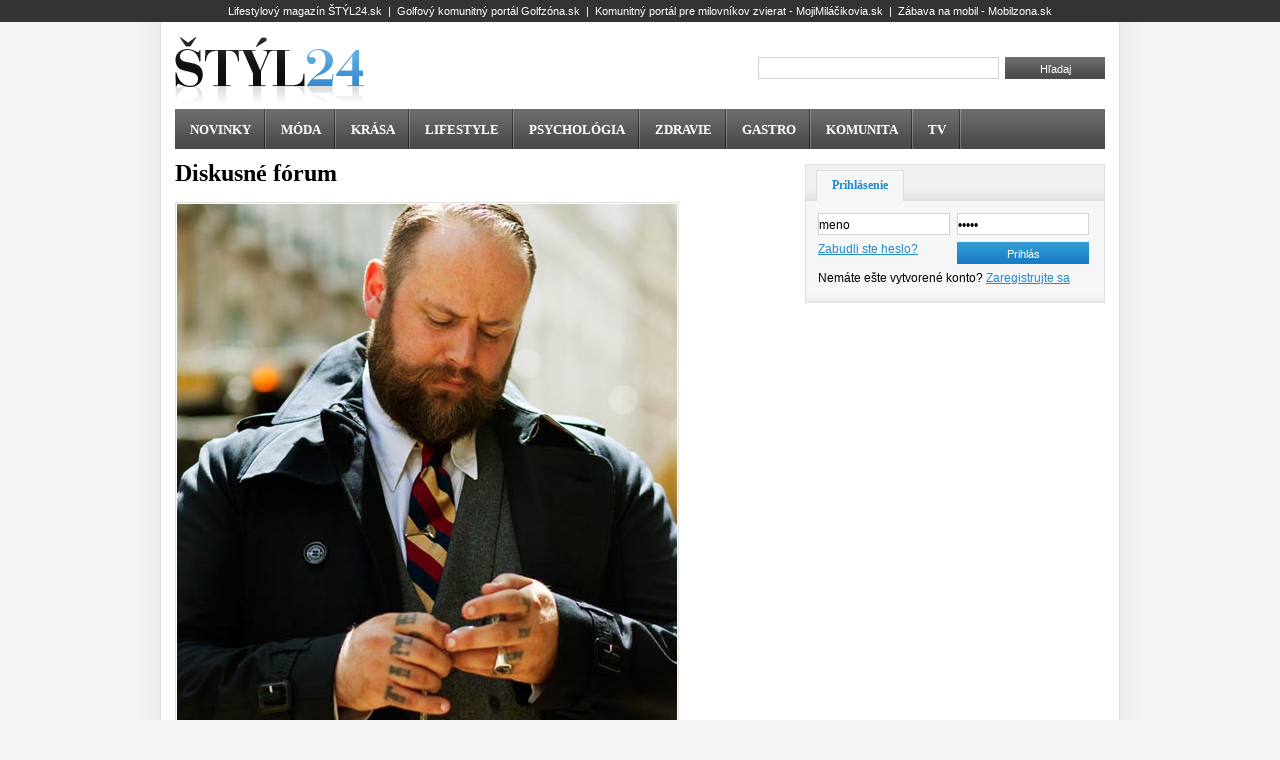

--- FILE ---
content_type: text/html
request_url: http://styl24.sk/diskusia/foto/289/
body_size: 7287
content:
<?xml version="1.0" encoding="utf-8"?>
<!DOCTYPE html PUBLIC "-//W3C//DTD XHTML 1.0 Strict//EN" "http://www.w3.org/TR/xhtml1/DTD/xhtml1-strict.dtd">
<html xml:lang="sk" lang="sk" xmlns="http://www.w3.org/1999/xhtml">
  <head>
    <meta http-equiv="content-type" content="text/html; charset=utf-8" />
    <title> Moderná Žena, Životné príbehy, Móda, Životný štýl - www.styl24.sk</title>
    <meta name="description" content="lifestylový portál styl24.sk" />
    <meta name="keywords" content="móda, krása, trendy, štýl, lifestyle, zdravie, gastro, komunita, magazín" />

    <link rel="stylesheet" media="all" href="/global/style/style.css" type="text/css" />
    <script charset="utf-8" src="/global/js/jquery-1.2.6.min.js" type="text/javascript"></script>
    <script charset="utf-8" src="/global/js/jquery-ui-core-1.6rc4.min.js" type="text/javascript"></script>
    <script charset="utf-8" src="/global/js/jquery-ui-tabs-1.6rc4.min.js" type="text/javascript"></script>
    <link rel="stylesheet" media="all" href="/global/style/jquery.tabs.css" type="text/css" />
    
    <script charset="utf-8" src="/global/js/hoverIntent.js" type="text/javascript"></script>
    <script charset="utf-8" src="/global/js/jquery.bgiframe.min.js" type="text/javascript"></script>
    <script charset="utf-8" src="/global/js/superfish.js" type="text/javascript"></script>
    <link rel="stylesheet" media="screen" href="/global/style/superfish.css" type="text/css" />
    
    <script charset="utf-8" src="/global/js/script.js" type="text/javascript"></script>
    <script charset="utf-8" src="/global/js/jquery.jcarousel.js" type="text/javascript"></script>
                <link rel="stylesheet" media="all" href="/global/style/jquery.jcarousel2.css" type="text/css" />
<script charset="utf-8" src="/global/js/jquery.floatingbanner.min.js" type="text/javascript"></script>
                <link rel="stylesheet" media="all" href="/global/style/floatingbanner.css" type="text/css" />
    <script type="text/javascript">
    $(document).ready(function() { 

$("#tab1 > ul").tabs();
            $("#moda_ul").jcarousel();            
            $("#moda_ul2").jcarousel();            
            $("ul.sf-menu").superfish(
            { 
            delay:       0, 
            speed:       'fast', 
            autoArrows:  false, 
            dropShadows: false 
            }
            ).find('ul').bgIframe(
              {
              opacity:false
              }
            );            
$('.flban').floatingbanner();

});
    </script>

    <link rel="stylesheet" href="http://www.inclick.sk/bubble/css/bubble_light.css" />
    <script type="text/javascript" src="http://www.inclick.sk/js/inclick.js"></script>
    <script type="text/javascript">
    window.onload = function () {
      if(InClick) //is inclisk loaded??
      {
        InClick = new InClick(685); //inicializuj s portal ID
        InClick.bindByClassName(document, ["article"]);
        InClick.getAd(); // odosli poziadavku
      }
    }
    </script>

  </head>
  <body>
    <div class="top_link">
    <a href="http://styl24.sk">Lifestylový magazín ŠTÝL24.sk</a> &nbsp;|&nbsp; <a href="http://golfzona.sk">Golfový komunitný portál Golfzóna.sk</a> &nbsp;|&nbsp; <a href="http://mojimilacikovia.sk">Komunitný portál pre milovníkov zvierat - MojiMiláčikovia.sk</a> &nbsp;|&nbsp; <a href="http://www2.mobilzona.sk">Zábava na mobil - Mobilzona.sk</a> 
    </div>
    <div id="page">
      <div id="page_15">
        <div class="banner-top">
          <script type='text/javascript'><!--//<![CDATA[
   var m3_u = (location.protocol=='https:'?'https://openx.bm-labs.com/www/delivery/ajs.php':'http://openx.bm-labs.com/www/delivery/ajs.php');
   var m3_r = Math.floor(Math.random()*99999999999);
   if (!document.MAX_used) document.MAX_used = ',';
   document.write ("<scr"+"ipt type='text/javascript' src='"+m3_u);
   document.write ("?zoneid=1");
   document.write ('&amp;cb=' + m3_r);
   if (document.MAX_used != ',') document.write ("&amp;exclude=" + document.MAX_used);
   document.write (document.charset ? '&amp;charset='+document.charset : (document.characterSet ? '&amp;charset='+document.characterSet : ''));
   document.write ("&amp;loc=" + escape(window.location));
   if (document.referrer) document.write ("&amp;referer=" + escape(document.referrer));
   if (document.context) document.write ("&context=" + escape(document.context));
   if (document.mmm_fo) document.write ("&amp;mmm_fo=1");
   document.write ("'><\/scr"+"ipt>");
//]]>--></script>
<noscript><a href='http://openx.bm-labs.com/www/delivery/ck.php?n=a256ba88&amp;cb=482' target='_blank'><img src='http://openx.bm-labs.com/www/delivery/avw.php?zoneid=1&amp;n=a256ba88' border='0' alt='' /></a></noscript>    
        </div>
        
        <div class="logo">
          <a href="/kategoria/Uvodna/"><img src="/global/images/styl24.png" alt="Magazin Styl 24" title="Magazin Styl 24" /></a>
        </div>
        <div class="hladaj">
          <form action="/hladaj/" method="post">
            <input type="text" name="vyraz1" size="33" />&nbsp;
            <input type="submit" value="Hľadaj" class="button" />
          </form>
        </div>
                
        <div id="menu">
        <ul class="sf-menu"><li class="menu2_1"><a href="/kategoria/Novinky/">NOVINKY</a></li><li class="menu2_1"><a href="/kategoria/Moda/">MÓDA</a><ul><li class="menu2_2"><a href="/kategoria/Moda-Trendy/">Trendy</a></li><li class="menu2_2"><a href="/kategoria/Modna-scena/">Módna scéna</a></li><li class="menu2_2"><a href="/kategoria/Moda-Modne-prehliadky/">Návrhári</a></li><li class="menu2_2"><a href="/kategoria/Moda-Modeling/">Modeling</a></li><li class="menu2_2"><a href="/kategoria/Moda-Styl-celebrit/">Štýl celebrít</a></li><li class="menu2_2"><a href="/kategoria/Moda-Styling/">Styling</a></li></ul></li><li class="menu2_1"><a href="/kategoria/Krasa/">KRÁSA</a><ul><li class="menu2_2"><a href="/kategoria/Krasa-Telo/">Telo</a></li><li class="menu2_2"><a href="/kategoria/Krasa-Trendy/">Trendy</a></li><li class="menu2_2"><a href="/kategoria/Krasa-Tvar/">Tvár</a></li><li class="menu2_2"><a href="/kategoria/Krasa-Vlasy/">Vlasy</a></li><li class="menu2_2"><a href="/kategoria/Krasa-Vne/">Vône</a></li></ul></li><li class="menu2_1"><a href="/kategoria/Lifestyle/">LIFESTYLE</a><ul><li class="menu2_2"><a href="/kategoria/Lifestyle-Byvanie/">Bývanie</a></li><li class="menu2_2"><a href="/kategoria/Lifestyle-Cestovanie/">Cestovanie</a></li><li class="menu2_2"><a href="/kategoria/Lifestyle-Trendy/">Trendy</a></li><li class="menu2_2"><a href="/kategoria/Lifestyle-Kultura/">Showbiz</a></li><li class="menu2_2"><a href="/kategoria/Lifestyle-Knihy/">Knihy</a></li><li class="menu2_2"><a href="/kategoria/Lifestyle-Technologicke-novinky/">Lifestylové novinky</a></li></ul></li><li class="menu2_1"><a href="/kategoria/Psychologia/">PSYCHOLÓGIA</a><ul><li class="menu2_2"><a href="/kategoria/Psychologia-Vztahy/">Vzťahy</a></li><li class="menu2_2"><a href="/kategoria/Psychologia-Laska/">Láska</a></li><li class="menu2_2"><a href="/kategoria/Psychologia-Sex/">Sex</a></li><li class="menu2_2"><a href="/kategoria/Psychologia-Horoskopy/">Horoskopy</a></li></ul></li><li class="menu2_1"><a href="/kategoria/Zdravie/">ZDRAVIE</a><ul><li class="menu2_2"><a href="/kategoria/Zdravie-Prevencia/">Prevencia</a></li><li class="menu2_2"><a href="/kategoria/Zdravie-Poradenstvo/">Poradenstvo</a></li><li class="menu2_2"><a href="/kategoria/Zdravie-Mix/">Mix</a></li><li class="menu2_2"><a href="/kategoria/Zdravie-Wellness/">Wellness</a></li></ul></li><li class="menu2_1"><a href="/kategoria/Gastro/">GASTRO</a><ul><li class="menu2_2"><a href="/recepty/">Recepty</a></li><li class="menu2_2"><a href="/kategoria/Gastro-zdrava-vyziva/">Zdravá výživa</a></li><li class="menu2_2"><a href="/kategoria/Gastro-Mix/">Mix</a></li></ul></li><li class="menu2_1"><a href="/komunita/">KOMUNITA</a><ul><li class="menu2_2"><a href="/chat/">Chat</a></li><li class="menu2_2"><a href="/kategoria/Komunita-Forum/">Diskusné fórum</a></li><li class="menu2_2"><a href="/galeria/">Fotogalérie</a></li><li class="menu2_2"><a href="/pouzivatel/">Používatelia</a></li><li class="menu2_2"><a href="/kategoria/Komunita-Sutaze/">Súťaže</a></li></ul></li><li class="menu2_1"><a href="/kategoria/TV-Styl-24/">TV</a></li></ul>
        </div>
        
        <div id="content">
          
          <div class="content_left">
          <a name="forum"></a>
                <h1>Diskusné fórum</h1><img src="/global/files/image/galeria/37693cfc748049e45d87b8c7d8b9aacd/full_289.jpg" class="obr_ram" /><br /><br />Počet prispevkov: <b>0</b>&nbsp;<a href="#prisp">Pridaj príspevok</a><br /><br /><div class="separ"></div>
                 <a name="prisp"></a><h2><span>Pridaj príspevok:</span> </h2><br /><br />Na pridávanie reakcií, musíte byť prihlásený.<br /><br /><a href="">späť</a>  
          </div> <!-- content_left -->
          
          <div class="content_right">
            <div class="taby">
            <ul>
                <li class="ui-tabs-selected last"><a href="#">Prihlásenie</a></li>
            </ul>
            <div class="ui-tabs-panel">
  <form action="#" method="post" class="login">
  <table>
  <tr>
    <td><input type="text" name="l_login" size="15" value="meno" /></td><td><input type="password" name="l_heslo" size="15" value="*****" /></td>
  </tr>
  <tr>
    <td><a href="/strata-hesla/">Zabudli ste heslo?</a></td><td><input type="submit" name="submit" value="Prihlás" class="button-blue" /></td>
  </tr>
  <tr>
    <td colspan="2">Nemáte ešte vytvorené konto? <a href="/registracia/">Zaregistrujte sa</a></td>
  </tr>

  </table>
  </form>
</div></div>                
            <div class="b_right2"><script type='text/javascript'><!--//<![CDATA[
   var m3_u = (location.protocol=='https:'?'https://openx.bm-labs.com/www/delivery/ajs.php':'http://openx.bm-labs.com/www/delivery/ajs.php');
   var m3_r = Math.floor(Math.random()*99999999999);
   if (!document.MAX_used) document.MAX_used = ',';
   document.write ("<scr"+"ipt type='text/javascript' src='"+m3_u);
   document.write ("?zoneid=19");
   document.write ('&amp;cb=' + m3_r);
   if (document.MAX_used != ',') document.write ("&amp;exclude=" + document.MAX_used);
   document.write (document.charset ? '&amp;charset='+document.charset : (document.characterSet ? '&amp;charset='+document.characterSet : ''));
   document.write ("&amp;loc=" + escape(window.location));
   if (document.referrer) document.write ("&amp;referer=" + escape(document.referrer));
   if (document.context) document.write ("&context=" + escape(document.context));
   if (document.mmm_fo) document.write ("&amp;mmm_fo=1");
   document.write ("'><\/scr"+"ipt>");
//]]>--></script><noscript><a href='http://openx.bm-labs.com/www/delivery/ck.php?n=a94f3dcd&amp;cb=123' target='_blank'><img src='http://openx.bm-labs.com/www/delivery/avw.php?zoneid=19&amp;n=a94f3dcd' border='0' alt='' /></a></noscript></div>
            <div class="b_right2"><script type='text/javascript'><!--//<![CDATA[
   var m3_u = (location.protocol=='https:'?'https://openx.bm-labs.com/www/delivery/ajs.php':'http://openx.bm-labs.com/www/delivery/ajs.php');
   var m3_r = Math.floor(Math.random()*99999999999);
   if (!document.MAX_used) document.MAX_used = ',';
   document.write ("<scr"+"ipt type='text/javascript' src='"+m3_u);
   document.write ("?zoneid=4");
   document.write ('&amp;cb=' + m3_r);
   if (document.MAX_used != ',') document.write ("&amp;exclude=" + document.MAX_used);
   document.write (document.charset ? '&amp;charset='+document.charset : (document.characterSet ? '&amp;charset='+document.characterSet : ''));
   document.write ("&amp;loc=" + escape(window.location));
   if (document.referrer) document.write ("&amp;referer=" + escape(document.referrer));
   if (document.context) document.write ("&context=" + escape(document.context));
   if (document.mmm_fo) document.write ("&amp;mmm_fo=1");
   document.write ("'><\/scr"+"ipt>");
//]]>--></script>
<noscript><a href='http://openx.bm-labs.com/www/delivery/ck.php?n=ae828a3f&amp;cb=789' target='_blank'><img src='http://openx.bm-labs.com/www/delivery/avw.php?zoneid=4&amp;n=ae828a3f' border='0' alt='' /></a></noscript></div>
            <div class="b_right1"><script type='text/javascript'><!--//<![CDATA[
   var m3_u = (location.protocol=='https:'?'https://openx.bm-labs.com/www/delivery/ajs.php':'http://openx.bm-labs.com/www/delivery/ajs.php');
   var m3_r = Math.floor(Math.random()*99999999999);
   if (!document.MAX_used) document.MAX_used = ',';
   document.write ("<scr"+"ipt type='text/javascript' src='"+m3_u);
   document.write ("?zoneid=2");
   document.write ('&amp;cb=' + m3_r);
   if (document.MAX_used != ',') document.write ("&amp;exclude=" + document.MAX_used);
   document.write (document.charset ? '&amp;charset='+document.charset : (document.characterSet ? '&amp;charset='+document.characterSet : ''));
   document.write ("&amp;loc=" + escape(window.location));
   if (document.referrer) document.write ("&amp;referer=" + escape(document.referrer));
   if (document.context) document.write ("&context=" + escape(document.context));
   if (document.mmm_fo) document.write ("&amp;mmm_fo=1");
   document.write ("'><\/scr"+"ipt>");
//]]>--></script>
<noscript><a href='http://openx.bm-labs.com/www/delivery/ck.php?n=a25e8ecc&amp;cb=465' target='_blank'><img src='http://openx.bm-labs.com/www/delivery/avw.php?zoneid=2&amp;n=a25e8ecc' border='0' alt='' /></a></noscript></div>            
            <div class="b_right2"><script type='text/javascript'><!--//<![CDATA[
   var m3_u = (location.protocol=='https:'?'https://openx.bm-labs.com/www/delivery/ajs.php':'http://openx.bm-labs.com/www/delivery/ajs.php');
   var m3_r = Math.floor(Math.random()*99999999999);
   if (!document.MAX_used) document.MAX_used = ',';
   document.write ("<scr"+"ipt type='text/javascript' src='"+m3_u);
   document.write ("?zoneid=3");
   document.write ('&amp;cb=' + m3_r);
   if (document.MAX_used != ',') document.write ("&amp;exclude=" + document.MAX_used);
   document.write (document.charset ? '&amp;charset='+document.charset : (document.characterSet ? '&amp;charset='+document.characterSet : ''));
   document.write ("&amp;loc=" + escape(window.location));
   if (document.referrer) document.write ("&amp;referer=" + escape(document.referrer));
   if (document.context) document.write ("&context=" + escape(document.context));
   if (document.mmm_fo) document.write ("&amp;mmm_fo=1");
   document.write ("'><\/scr"+"ipt>");
//]]>--></script>
<noscript><a href='http://openx.bm-labs.com/www/delivery/ck.php?n=ae7816f4&amp;cb=791' target='_blank'><img src='http://openx.bm-labs.com/www/delivery/avw.php?zoneid=3&amp;n=ae7816f4' border='0' alt='' /></a></noscript></div>
            <div class="b_right2" style="height: 600px;" ><!--JavaScript Tag // Tag for network 1175: web2media // Website: styl24.sk // Page: styl24.sk // Placement: styl24.sk (300x600) (3709669) // created at: Mar 9, 2012 11:42:48 AM-->
<script language="javascript"><!--
document.write('<scr'+'ipt language="javascript1.1" src="http://adserver.adtech.de/addyn|3.0|1175|3709669|0|529|ADTECH;loc=100;target=_blank;misc=[timestamp];rdclick="></scri'+'pt>');
//-->
</script>
<noscript><a href="http://adserver.adtech.de/adlink|3.0|1175|3709669|0|529|ADTECH;loc=300" target="_blank"><img src="http://adserver.adtech.de/adserv|3.0|1175|3709669|0|529|ADTECH;loc=300" border="0" width="300" height="600"></a></noscript>
<!-- End of JavaScript Tag --></div>
            
            <h2>Móda <span>ulice</span></h2>
<div class="skin-moda">
<ul id="moda_ul"><li><a href="/diskusia/foto/316/"><img src="/global/files/image/galeria/37693cfc748049e45d87b8c7d8b9aacd/316.jpg" style="width: 85px; height: 126px;" /></a></li><li><a href="/diskusia/foto/315/"><img src="/global/files/image/galeria/37693cfc748049e45d87b8c7d8b9aacd/315.jpg" style="width: 85px; height: 126px;" /></a></li><li><a href="/diskusia/foto/314/"><img src="/global/files/image/galeria/37693cfc748049e45d87b8c7d8b9aacd/314.jpg" style="width: 85px; height: 126px;" /></a></li><li><a href="/diskusia/foto/313/"><img src="/global/files/image/galeria/37693cfc748049e45d87b8c7d8b9aacd/313.jpg" style="width: 85px; height: 126px;" /></a></li><li><a href="/diskusia/foto/312/"><img src="/global/files/image/galeria/37693cfc748049e45d87b8c7d8b9aacd/312.jpg" style="width: 85px; height: 126px;" /></a></li><li><a href="/diskusia/foto/311/"><img src="/global/files/image/galeria/37693cfc748049e45d87b8c7d8b9aacd/311.jpg" style="width: 85px; height: 126px;" /></a></li><li><a href="/diskusia/foto/310/"><img src="/global/files/image/galeria/37693cfc748049e45d87b8c7d8b9aacd/310.jpg" style="width: 85px; height: 126px;" /></a></li><li><a href="/diskusia/foto/309/"><img src="/global/files/image/galeria/37693cfc748049e45d87b8c7d8b9aacd/309.jpg" style="width: 85px; height: 126px;" /></a></li><li><a href="/diskusia/foto/308/"><img src="/global/files/image/galeria/37693cfc748049e45d87b8c7d8b9aacd/308.jpg" style="width: 85px; height: 126px;" /></a></li><li><a href="/diskusia/foto/307/"><img src="/global/files/image/galeria/37693cfc748049e45d87b8c7d8b9aacd/307.jpg" style="width: 85px; height: 126px;" /></a></li><li><a href="/diskusia/foto/306/"><img src="/global/files/image/galeria/37693cfc748049e45d87b8c7d8b9aacd/306.jpg" style="width: 85px; height: 126px;" /></a></li><li><a href="/diskusia/foto/305/"><img src="/global/files/image/galeria/37693cfc748049e45d87b8c7d8b9aacd/305.jpg" style="width: 85px; height: 126px;" /></a></li><li><a href="/diskusia/foto/304/"><img src="/global/files/image/galeria/37693cfc748049e45d87b8c7d8b9aacd/304.jpg" style="width: 85px; height: 126px;" /></a></li><li><a href="/diskusia/foto/303/"><img src="/global/files/image/galeria/37693cfc748049e45d87b8c7d8b9aacd/303.jpg" style="width: 85px; height: 126px;" /></a></li><li><a href="/diskusia/foto/302/"><img src="/global/files/image/galeria/37693cfc748049e45d87b8c7d8b9aacd/302.jpg" style="width: 85px; height: 126px;" /></a></li><li><a href="/diskusia/foto/301/"><img src="/global/files/image/galeria/37693cfc748049e45d87b8c7d8b9aacd/301.jpg" style="width: 85px; height: 126px;" /></a></li><li><a href="/diskusia/foto/300/"><img src="/global/files/image/galeria/37693cfc748049e45d87b8c7d8b9aacd/300.jpg" style="width: 85px; height: 126px;" /></a></li><li><a href="/diskusia/foto/299/"><img src="/global/files/image/galeria/37693cfc748049e45d87b8c7d8b9aacd/299.jpg" style="width: 85px; height: 126px;" /></a></li><li><a href="/diskusia/foto/298/"><img src="/global/files/image/galeria/37693cfc748049e45d87b8c7d8b9aacd/298.jpg" style="width: 85px; height: 126px;" /></a></li><li><a href="/diskusia/foto/297/"><img src="/global/files/image/galeria/37693cfc748049e45d87b8c7d8b9aacd/297.jpg" style="width: 85px; height: 126px;" /></a></li><li><a href="/diskusia/foto/296/"><img src="/global/files/image/galeria/37693cfc748049e45d87b8c7d8b9aacd/296.jpg" style="width: 85px; height: 126px;" /></a></li><li><a href="/diskusia/foto/295/"><img src="/global/files/image/galeria/37693cfc748049e45d87b8c7d8b9aacd/295.jpg" style="width: 85px; height: 126px;" /></a></li><li><a href="/diskusia/foto/294/"><img src="/global/files/image/galeria/37693cfc748049e45d87b8c7d8b9aacd/294.jpg" style="width: 85px; height: 126px;" /></a></li><li><a href="/diskusia/foto/293/"><img src="/global/files/image/galeria/37693cfc748049e45d87b8c7d8b9aacd/293.jpg" style="width: 85px; height: 126px;" /></a></li><li><a href="/diskusia/foto/292/"><img src="/global/files/image/galeria/37693cfc748049e45d87b8c7d8b9aacd/292.jpg" style="width: 85px; height: 126px;" /></a></li><li><a href="/diskusia/foto/291/"><img src="/global/files/image/galeria/37693cfc748049e45d87b8c7d8b9aacd/291.jpg" style="width: 85px; height: 126px;" /></a></li><li><a href="/diskusia/foto/290/"><img src="/global/files/image/galeria/37693cfc748049e45d87b8c7d8b9aacd/290.jpg" style="width: 85px; height: 126px;" /></a></li><li><a href="/diskusia/foto/289/"><img src="/global/files/image/galeria/37693cfc748049e45d87b8c7d8b9aacd/289.jpg" style="width: 85px; height: 126px;" /></a></li><li><a href="/diskusia/foto/288/"><img src="/global/files/image/galeria/37693cfc748049e45d87b8c7d8b9aacd/288.jpg" style="width: 85px; height: 126px;" /></a></li><li><a href="/diskusia/foto/287/"><img src="/global/files/image/galeria/37693cfc748049e45d87b8c7d8b9aacd/287.jpg" style="width: 85px; height: 126px;" /></a></li><li><a href="/diskusia/foto/286/"><img src="/global/files/image/galeria/37693cfc748049e45d87b8c7d8b9aacd/286.jpg" style="width: 85px; height: 126px;" /></a></li><li><a href="/diskusia/foto/285/"><img src="/global/files/image/galeria/37693cfc748049e45d87b8c7d8b9aacd/285.jpg" style="width: 85px; height: 126px;" /></a></li><li><a href="/diskusia/foto/240/"><img src="/global/files/image/galeria/37693cfc748049e45d87b8c7d8b9aacd/240.jpg" style="width: 85px; height: 126px;" /></a></li><li><a href="/diskusia/foto/239/"><img src="/global/files/image/galeria/37693cfc748049e45d87b8c7d8b9aacd/239.jpg" style="width: 85px; height: 126px;" /></a></li><li><a href="/diskusia/foto/235/"><img src="/global/files/image/galeria/37693cfc748049e45d87b8c7d8b9aacd/235.jpg" style="width: 85px; height: 126px;" /></a></li><li><a href="/diskusia/foto/234/"><img src="/global/files/image/galeria/37693cfc748049e45d87b8c7d8b9aacd/234.jpg" style="width: 85px; height: 126px;" /></a></li><li><a href="/diskusia/foto/233/"><img src="/global/files/image/galeria/37693cfc748049e45d87b8c7d8b9aacd/233.jpg" style="width: 85px; height: 126px;" /></a></li><li><a href="/diskusia/foto/230/"><img src="/global/files/image/galeria/37693cfc748049e45d87b8c7d8b9aacd/230.jpg" style="width: 85px; height: 126px;" /></a></li><li><a href="/diskusia/foto/229/"><img src="/global/files/image/galeria/37693cfc748049e45d87b8c7d8b9aacd/229.jpg" style="width: 85px; height: 126px;" /></a></li><li><a href="/diskusia/foto/228/"><img src="/global/files/image/galeria/37693cfc748049e45d87b8c7d8b9aacd/228.jpg" style="width: 85px; height: 126px;" /></a></li><li><a href="/diskusia/foto/203/"><img src="/global/files/image/galeria/37693cfc748049e45d87b8c7d8b9aacd/203.jpg" style="width: 85px; height: 126px;" /></a></li><li><a href="/diskusia/foto/202/"><img src="/global/files/image/galeria/37693cfc748049e45d87b8c7d8b9aacd/202.jpg" style="width: 85px; height: 126px;" /></a></li><li><a href="/diskusia/foto/201/"><img src="/global/files/image/galeria/37693cfc748049e45d87b8c7d8b9aacd/201.jpg" style="width: 85px; height: 126px;" /></a></li><li><a href="/diskusia/foto/88/"><img src="/global/files/image/galeria/37693cfc748049e45d87b8c7d8b9aacd/88.jpg" style="width: 85px; height: 126px;" /></a></li><li><a href="/diskusia/foto/87/"><img src="/global/files/image/galeria/37693cfc748049e45d87b8c7d8b9aacd/87.jpg" style="width: 85px; height: 126px;" /></a></li><li><a href="/diskusia/foto/86/"><img src="/global/files/image/galeria/37693cfc748049e45d87b8c7d8b9aacd/86.jpg" style="width: 85px; height: 126px;" /></a></li><li><a href="/diskusia/foto/79/"><img src="/global/files/image/galeria/37693cfc748049e45d87b8c7d8b9aacd/79.jpg" style="width: 85px; height: 126px;" /></a></li><li><a href="/diskusia/foto/78/"><img src="/global/files/image/galeria/37693cfc748049e45d87b8c7d8b9aacd/78.jpg" style="width: 85px; height: 126px;" /></a></li><li><a href="/diskusia/foto/77/"><img src="/global/files/image/galeria/37693cfc748049e45d87b8c7d8b9aacd/77.jpg" style="width: 85px; height: 126px;" /></a></li><li><a href="/diskusia/foto/76/"><img src="/global/files/image/galeria/37693cfc748049e45d87b8c7d8b9aacd/76.jpg" style="width: 85px; height: 126px;" /></a></li><li><a href="/diskusia/foto/75/"><img src="/global/files/image/galeria/37693cfc748049e45d87b8c7d8b9aacd/75.jpg" style="width: 85px; height: 126px;" /></a></li><li><a href="/diskusia/foto/74/"><img src="/global/files/image/galeria/37693cfc748049e45d87b8c7d8b9aacd/74.jpg" style="width: 85px; height: 126px;" /></a></li><li><a href="/diskusia/foto/73/"><img src="/global/files/image/galeria/37693cfc748049e45d87b8c7d8b9aacd/73.jpg" style="width: 85px; height: 126px;" /></a></li><li><a href="/diskusia/foto/72/"><img src="/global/files/image/galeria/37693cfc748049e45d87b8c7d8b9aacd/72.jpg" style="width: 85px; height: 126px;" /></a></li><li><a href="/diskusia/foto/71/"><img src="/global/files/image/galeria/37693cfc748049e45d87b8c7d8b9aacd/71.jpg" style="width: 85px; height: 126px;" /></a></li><li><a href="/diskusia/foto/70/"><img src="/global/files/image/galeria/37693cfc748049e45d87b8c7d8b9aacd/70.jpg" style="width: 85px; height: 126px;" /></a></li><li><a href="/diskusia/foto/69/"><img src="/global/files/image/galeria/37693cfc748049e45d87b8c7d8b9aacd/69.jpg" style="width: 85px; height: 126px;" /></a></li><li><a href="/diskusia/foto/66/"><img src="/global/files/image/galeria/37693cfc748049e45d87b8c7d8b9aacd/66.jpg" style="width: 85px; height: 126px;" /></a></li><li><a href="/diskusia/foto/65/"><img src="/global/files/image/galeria/37693cfc748049e45d87b8c7d8b9aacd/65.jpg" style="width: 85px; height: 126px;" /></a></li><li><a href="/diskusia/foto/64/"><img src="/global/files/image/galeria/37693cfc748049e45d87b8c7d8b9aacd/64.jpg" style="width: 85px; height: 126px;" /></a></li><li><a href="/diskusia/foto/63/"><img src="/global/files/image/galeria/37693cfc748049e45d87b8c7d8b9aacd/63.jpg" style="width: 85px; height: 126px;" /></a></li><li><a href="/diskusia/foto/62/"><img src="/global/files/image/galeria/37693cfc748049e45d87b8c7d8b9aacd/62.jpg" style="width: 85px; height: 126px;" /></a></li><li><a href="/diskusia/foto/23/"><img src="/global/files/image/galeria/37693cfc748049e45d87b8c7d8b9aacd/23.jpg" style="width: 85px; height: 126px;" /></a></li><li><a href="/diskusia/foto/22/"><img src="/global/files/image/galeria/37693cfc748049e45d87b8c7d8b9aacd/22.jpg" style="width: 85px; height: 126px;" /></a></li><li><a href="/diskusia/foto/21/"><img src="/global/files/image/galeria/37693cfc748049e45d87b8c7d8b9aacd/21.jpg" style="width: 85px; height: 126px;" /></a></li><li><a href="/diskusia/foto/20/"><img src="/global/files/image/galeria/37693cfc748049e45d87b8c7d8b9aacd/20.jpg" style="width: 85px; height: 126px;" /></a></li><li><a href="/diskusia/foto/19/"><img src="/global/files/image/galeria/37693cfc748049e45d87b8c7d8b9aacd/19.jpg" style="width: 85px; height: 126px;" /></a></li><li><a href="/diskusia/foto/18/"><img src="/global/files/image/galeria/37693cfc748049e45d87b8c7d8b9aacd/18.jpg" style="width: 85px; height: 126px;" /></a></li></ul></div><br />
<h2>Fashion <span>people</span></h2>
<div class="skin-moda">
<ul id="moda_ul2"><li><a href="/diskusia/foto/319/"><img src="/global/files/image/galeria/4e732ced3463d06de0ca9a15b6153677/319.jpg" style="width: 85px; height: 126px;" /></a></li><li><a href="/diskusia/foto/318/"><img src="/global/files/image/galeria/4e732ced3463d06de0ca9a15b6153677/318.jpg" style="width: 85px; height: 126px;" /></a></li><li><a href="/diskusia/foto/317/"><img src="/global/files/image/galeria/4e732ced3463d06de0ca9a15b6153677/317.jpg" style="width: 85px; height: 126px;" /></a></li><li><a href="/diskusia/foto/238/"><img src="/global/files/image/galeria/4e732ced3463d06de0ca9a15b6153677/238.jpg" style="width: 85px; height: 126px;" /></a></li><li><a href="/diskusia/foto/237/"><img src="/global/files/image/galeria/4e732ced3463d06de0ca9a15b6153677/237.jpg" style="width: 85px; height: 126px;" /></a></li><li><a href="/diskusia/foto/236/"><img src="/global/files/image/galeria/4e732ced3463d06de0ca9a15b6153677/236.jpg" style="width: 85px; height: 126px;" /></a></li><li><a href="/diskusia/foto/206/"><img src="/global/files/image/galeria/4e732ced3463d06de0ca9a15b6153677/206.jpg" style="width: 85px; height: 126px;" /></a></li><li><a href="/diskusia/foto/205/"><img src="/global/files/image/galeria/4e732ced3463d06de0ca9a15b6153677/205.jpg" style="width: 85px; height: 126px;" /></a></li><li><a href="/diskusia/foto/204/"><img src="/global/files/image/galeria/4e732ced3463d06de0ca9a15b6153677/204.jpg" style="width: 85px; height: 126px;" /></a></li><li><a href="/diskusia/foto/188/"><img src="/global/files/image/galeria/4e732ced3463d06de0ca9a15b6153677/188.jpg" style="width: 85px; height: 126px;" /></a></li><li><a href="/diskusia/foto/187/"><img src="/global/files/image/galeria/4e732ced3463d06de0ca9a15b6153677/187.jpg" style="width: 85px; height: 126px;" /></a></li><li><a href="/diskusia/foto/186/"><img src="/global/files/image/galeria/4e732ced3463d06de0ca9a15b6153677/186.jpg" style="width: 85px; height: 126px;" /></a></li><li><a href="/diskusia/foto/185/"><img src="/global/files/image/galeria/4e732ced3463d06de0ca9a15b6153677/185.jpg" style="width: 85px; height: 126px;" /></a></li><li><a href="/diskusia/foto/129/"><img src="/global/files/image/galeria/4e732ced3463d06de0ca9a15b6153677/129.jpg" style="width: 85px; height: 126px;" /></a></li><li><a href="/diskusia/foto/128/"><img src="/global/files/image/galeria/4e732ced3463d06de0ca9a15b6153677/128.jpg" style="width: 85px; height: 126px;" /></a></li><li><a href="/diskusia/foto/127/"><img src="/global/files/image/galeria/4e732ced3463d06de0ca9a15b6153677/127.jpg" style="width: 85px; height: 126px;" /></a></li><li><a href="/diskusia/foto/102/"><img src="/global/files/image/galeria/4e732ced3463d06de0ca9a15b6153677/102.jpg" style="width: 85px; height: 126px;" /></a></li><li><a href="/diskusia/foto/101/"><img src="/global/files/image/galeria/4e732ced3463d06de0ca9a15b6153677/101.jpg" style="width: 85px; height: 126px;" /></a></li><li><a href="/diskusia/foto/100/"><img src="/global/files/image/galeria/4e732ced3463d06de0ca9a15b6153677/100.jpg" style="width: 85px; height: 126px;" /></a></li><li><a href="/diskusia/foto/82/"><img src="/global/files/image/galeria/4e732ced3463d06de0ca9a15b6153677/82.jpg" style="width: 85px; height: 126px;" /></a></li><li><a href="/diskusia/foto/81/"><img src="/global/files/image/galeria/4e732ced3463d06de0ca9a15b6153677/81.jpg" style="width: 85px; height: 126px;" /></a></li><li><a href="/diskusia/foto/80/"><img src="/global/files/image/galeria/4e732ced3463d06de0ca9a15b6153677/80.jpg" style="width: 85px; height: 126px;" /></a></li><li><a href="/diskusia/foto/60/"><img src="/global/files/image/galeria/4e732ced3463d06de0ca9a15b6153677/60.jpg" style="width: 85px; height: 126px;" /></a></li><li><a href="/diskusia/foto/59/"><img src="/global/files/image/galeria/4e732ced3463d06de0ca9a15b6153677/59.jpg" style="width: 85px; height: 126px;" /></a></li><li><a href="/diskusia/foto/58/"><img src="/global/files/image/galeria/4e732ced3463d06de0ca9a15b6153677/58.jpg" style="width: 85px; height: 126px;" /></a></li><li><a href="/diskusia/foto/31/"><img src="/global/files/image/galeria/4e732ced3463d06de0ca9a15b6153677/31.jpg" style="width: 85px; height: 126px;" /></a></li><li><a href="/diskusia/foto/30/"><img src="/global/files/image/galeria/4e732ced3463d06de0ca9a15b6153677/30.jpg" style="width: 85px; height: 126px;" /></a></li><li><a href="/diskusia/foto/29/"><img src="/global/files/image/galeria/4e732ced3463d06de0ca9a15b6153677/29.jpg" style="width: 85px; height: 126px;" /></a></li></ul></div><br />
<h3>Najnovšie</h3>
<div id="tab1" class="taby">
<ul>
    <li><a href="#fragment3"><span>Diskusie</span></a></li>
    <li><a href="#fragment1"><span>Články</span></a></li>
    <li class="last"><a href="#fragment2"><span>Fotogalérie</span></a></li>
</ul>

<div id="fragment3">
<div class="frag"><a href="/diskusia/clanok/1270/pomaly-rast-brady/">pomaly rast brady</a><br /><a href="/diskusia/clanok/1269/spomienka/">spomienka</a><br /><a href="/diskusia/clanok/1268/Skusenost-s-pzickou-pred-vyplatou/">Skúsenosť s pôžičkou pred výplatou? </a><br /><a href="/diskusia/clanok/1267/skusenost/">skúsenosť</a><br /><a href="/diskusia/clanok/1266/neustale-zaludocne-problemy/">neustale zaludocne problemy:(</a><br /><a href="/diskusia/clanok/1265/antiparazitika/">antiparazitika</a><br /></div>  </div>
<div id="fragment1">
  <div class="frag"><a href="/zobraz/clanok/1255/Kcove-zilyako-sa-ich-zbavitPoradime-vam-ako-na-to-/">Kŕčové žily, ako sa ich zbaviť? Poradíme vám ako na to!</a><br /><a href="/zobraz/clanok/1253/Rizika-redukcnych-diet-a-rychleho-chudnutia/">Riziká redukčných diét a rýchleho chudnutia</a><br /><a href="/zobraz/clanok/1251/Obavate-sa-nastavajucej-letnej-sezonyDajte-zbohom-nadvahe-/">Obávate sa nastávajúcej letnej sezóny? Dajte zbohom nadváhe!</a><br /><a href="/zobraz/clanok/1252/Trapia-vas-vsi-a-hnidyZbavte-sa-pohromy-vo-vlasoch-/">Trápia vás vši a hnidy? Zbavte sa pohromy vo vlasoch.</a><br /><a href="/zobraz/clanok/1248/Zdrave-chudnutie-v-jednej-krabicke-krabickova-dieta/">Zdravé chudnutie v jednej krabičke - krabičková diéta</a><br /><a href="/zobraz/clanok/1244/Hviezdna-kvalita-kolekcie-H-M-Fashion-against-AIDS/">Hviezdna kvalita kolekcie H&M Fashion against AIDS</a><br /></div>            
</div>
<div id="fragment2">
  <div class="frag"><a href="/zobraz/galeria/69/Moja-fotogaleria/">Moja fotogaléria</a><br /><a href="/zobraz/galeria/68/Silonky-pre-muzov/">Silonky pre mužov</a><br /><a href="/zobraz/galeria/64/Nosim-silonky-verejne/">Nosím silonky verejne</a><br /><a href="/zobraz/galeria/63/Moja-praca/">Moja praca</a><br /><a href="/zobraz/galeria/59/Moje-deti/">Moje deti</a><br /><a href="/zobraz/galeria/57/Moje-fotografie/">Moje fotografie</a><br /></div>   </div>

</div><h2>TV Štýl 24</h2><object height="243" width="300">
<param name="movie" value="http://www.youtube.com/v/b0Onn-KqVGw&amp;hl=en_US&amp;fs=1&amp;" />
<param name="allowFullScreen" value="true" />
<param name="allowscriptaccess" value="always" /><embed height="243" width="300" src="http://www.youtube.com/v/b0Onn-KqVGw&amp;hl=en_US&amp;fs=1&amp;" type="application/x-shockwave-flash" allowscriptaccess="always" allowfullscreen="true"></embed></object><div class="separ2"></div><script type="text/javascript" charset="utf-8" src="http://sk.search.etargetnet.com/generic/advert.php?g=ref:19598,area:300x300,tabl:4,logo:1,logo_type:5,left:1,title_color:238ccd,h_title_color:238ccd,title_underline:1,h_title_underline:1,font:arial,fsi:11,background_color:f6f6f6,nourl:0,background_opacity:100,hover_back:transparent,border_color:e0e0e0,border_style:simple,border_radius:5,text_color:000000,url_color:238ccd,h_text_color:000000,h_url_color:238ccd,url_underline:0,h_url_underline:1" ></script><div class="separ2"></div><script type="text/javascript" src="http://static.ak.connect.facebook.com/js/api_lib/v0.4/FeatureLoader.js.php/en_US"></script><script type="text/javascript">FB.init("ff5e3f99eb1d7961523aeb2a6758527e");</script><fb:fan profile_id="133513902035" stream="" connections="10" width="300"></fb:fan>
<div style="font-size: 8px; padding-left: 10px;">&nbsp;</div><div class="separ2"></div><h3>Odporúčame</h3>
<div style="border: 1px solid rgb(210, 210, 210); padding: 10px;"><a href="http://www.rodinka.sk" target="_blank"><img height="80" width="275" alt="" src="/global/files/image/odporucame/rodinka.jpg" /></a> </div><div class="separ2"></div><h3>Anketa</h3><div style="padding: 10px; border: 1px #d2d2d2 solid;"><b>Čo sa chystáte zaradiť do svojej jarnej garderóby?</b><br /><br /><form action="" method="post">
    <input type="hidden" name="anketa" value="5" /><input type="radio" class="nob"  name="otazka" value="23" />&nbsp;pletený kardigán spolu so stále aktuálnymi legínami (70)<br /><img src="/global/images/graf.png" style="width: 43px; height: 10px;" class="graf" alt="" /><br /><input type="radio" class="nob"  name="otazka" value="22" />&nbsp;koženú bundu v kombinácii s mini a členkovými topánkami (66)<br /><img src="/global/images/graf.png" style="width: 41px; height: 10px;" class="graf" alt="" /><br /><input type="radio" class="nob"  name="otazka" value="21" />&nbsp;džínsový outfit vo western štýle (62)<br /><img src="/global/images/graf.png" style="width: 39px; height: 10px;" class="graf" alt="" /><br /><input type="radio" class="nob"  name="otazka" value="20" />&nbsp;trendový béžový trenčkot na šatách v štýle „first lady“ (79)<br /><img src="/global/images/graf.png" style="width: 49px; height: 10px;" class="graf" alt="" /><br /><br /><input type="submit" value="hlasuj" class="button" />&nbsp;&nbsp;&nbsp;&nbsp;&nbsp;Spolu: 277x</form></div><div class="separ2"></div>

          </div> <!-- content_right -->
        <div class="fix">&nbsp;</div>
        </div>
        
      </div>
      <div id="footer">
        <div class="text"><table>
            <tr class="menu_f1"><td><a href="/kategoria/Novinky/">NOVINKY</a></td><td><a href="/kategoria/Moda/">MÓDA</a></td><td><a href="/kategoria/Krasa/">KRÁSA</a></td><td><a href="/kategoria/Lifestyle/">LIFESTYLE</a></td><td><a href="/kategoria/Psychologia/">PSYCHOLÓGIA</a></td><td><a href="/kategoria/Zdravie/">ZDRAVIE</a></td><td><a href="/kategoria/Gastro/">GASTRO</a></td><td><a href="/komunita/">KOMUNITA</a></td><td><a href="/kategoria/TV-Styl-24/">TV</a></td></tr>
            <tr class="menu_f2"><td></td><td><a href="/kategoria/Moda-Trendy/">Trendy</a><br /><a href="/kategoria/Modna-scena/">Módna scéna</a><br /><a href="/kategoria/Moda-Modne-prehliadky/">Návrhári</a><br /><a href="/kategoria/Moda-Modeling/">Modeling</a><br /><a href="/kategoria/Moda-Styl-celebrit/">Štýl celebrít</a><br /><a href="/kategoria/Moda-Styling/">Styling</a><br /></td><td><a href="/kategoria/Krasa-Telo/">Telo</a><br /><a href="/kategoria/Krasa-Trendy/">Trendy</a><br /><a href="/kategoria/Krasa-Tvar/">Tvár</a><br /><a href="/kategoria/Krasa-Vlasy/">Vlasy</a><br /><a href="/kategoria/Krasa-Vne/">Vône</a><br /></td><td><a href="/kategoria/Lifestyle-Byvanie/">Bývanie</a><br /><a href="/kategoria/Lifestyle-Cestovanie/">Cestovanie</a><br /><a href="/kategoria/Lifestyle-Trendy/">Trendy</a><br /><a href="/kategoria/Lifestyle-Kultura/">Showbiz</a><br /><a href="/kategoria/Lifestyle-Knihy/">Knihy</a><br /><a href="/kategoria/Lifestyle-Technologicke-novinky/">Lifestylové novinky</a><br /></td><td><a href="/kategoria/Psychologia-Vztahy/">Vzťahy</a><br /><a href="/kategoria/Psychologia-Laska/">Láska</a><br /><a href="/kategoria/Psychologia-Sex/">Sex</a><br /><a href="/kategoria/Psychologia-Horoskopy/">Horoskopy</a><br /></td><td><a href="/kategoria/Zdravie-Prevencia/">Prevencia</a><br /><a href="/kategoria/Zdravie-Poradenstvo/">Poradenstvo</a><br /><a href="/kategoria/Zdravie-Mix/">Mix</a><br /><a href="/kategoria/Zdravie-Wellness/">Wellness</a><br /></td><td><a href="/recepty/">Recepty</a><br /><a href="/kategoria/Gastro-zdrava-vyziva/">Zdravá výživa</a><br /><a href="/kategoria/Gastro-Mix/">Mix</a><br /></td><td><a href="/chat/">Chat</a><br /><a href="/kategoria/Komunita-Forum/">Diskusné fórum</a><br /><a href="/galeria/">Fotogalérie</a><br /><a href="/pouzivatel/">Používatelia</a><br /><a href="/kategoria/Komunita-Sutaze/">Súťaže</a><br /></td><td></td></tr>
            </table><br />
         <a href="/zobraz/clanok/228/">Ochrana osobných údajov</a> | <a href="/zobraz/clanok/230/">Copyright</a> | <a href="/zobraz/clanok/227/">Podmienky používania portálu</a> | <a href="javascript:window.external.AddFavorite(self.location.href,window.title)">Pridaj k obľúbeným</a> | <a href="/rss/">RSS</a> | <a href="/mapa/">Mapa stránky</a><br />
Priateľské stránky:<br />
<a href="http://mitasova.blogspot.com">Kozmetická poradkyňa Mary Kay</a> | <a title="Jak zhubnout pomocí diety na hubnutí" href="http://www.dietyahubnuti.cz">Jak zhubnout, diety, hubnutí</a><br />
Copyright &copy;2011 Zonemedia s.r.o., všetky práva vyhradené | <a href="/zobraz/clanok/229/">Kontakt</a><br />
<!--JavaScript Tag with group ID // Tag for network 1175: web2media // Website: styl24.sk // Page: styl24.sk // Placement: styl24.sk (1x1) (3283916) // created at: Aug 16, 2011 2:48:02 PM--> <script language="javascript">
<!--
if (window.adgroupid == undefined) {
	window.adgroupid = Math.round(Math.random() * 1000);
}
document.write('<scr'+'ipt language="javascript1.1" src="http://adserver.adtech.de/addyn/3.0/1175/3283916/0/16/ADTECH;loc=100;target=_blank;grp='+window.adgroupid+';misc='+new Date().getTime()+'"></scri'+'pt>');
//-->
</script><noscript><a href=""http://adserver.adtech.de/adlink/3.0/1175/3283916/0/16/ADTECH;loc=300"" target="_blank"><img src="http://adserver.adtech.de/adserv/3.0/1175/3283916/0/16/ADTECH;loc=300" border="0" width="1" height="1"></a></noscript> <!-- End of JavaScript Tag -->   <!--JavaScript Tag with group ID // Tag for network 1175: web2media // Website: styl24.sk // Page: styl24.sk // Placement: styl24.sk (1x1) (3283916) // created at: Aug 16, 2011 2:48:02 PM--> <script language="javascript">
<!--
if (window.adgroupid == undefined) {
	window.adgroupid = Math.round(Math.random() * 1000);
}
document.write('<scr'+'ipt language="javascript1.1" src="http://adserver.adtech.de/addyn/3.0/1175/3283916/0/16/ADTECH;loc=100;target=_blank;grp='+window.adgroupid+';misc='+new Date().getTime()+'"></scri'+'pt>');
//-->
</script><noscript><a href=""http://adserver.adtech.de/adlink/3.0/1175/3283916/0/16/ADTECH;loc=300"" target="_blank"><img src="http://adserver.adtech.de/adserv/3.0/1175/3283916/0/16/ADTECH;loc=300" border="0" width="1" height="1"></a></noscript> <!-- End of JavaScript Tag -->
         </div>        
      </div>
           <div class="flban">
<script type='text/javascript'><!--//<![CDATA[
   var m3_u = (location.protocol=='https:'?'https://openx.bm-labs.com/www/delivery/ajs.php':'http://openx.bm-labs.com/www/delivery/ajs.php');
   var m3_r = Math.floor(Math.random()*99999999999);
   if (!document.MAX_used) document.MAX_used = ',';
   document.write ("<scr"+"ipt type='text/javascript' src='"+m3_u);
   document.write ("?zoneid=21");
   document.write ('&amp;cb=' + m3_r);
   if (document.MAX_used != ',') document.write ("&amp;exclude=" + document.MAX_used);
   document.write (document.charset ? '&amp;charset='+document.charset : (document.characterSet ? '&amp;charset='+document.characterSet : ''));
   document.write ("&amp;loc=" + escape(window.location));
   if (document.referrer) document.write ("&amp;referer=" + escape(document.referrer));
   if (document.context) document.write ("&context=" + escape(document.context));
   if (document.mmm_fo) document.write ("&amp;mmm_fo=1");
   document.write ("'><\/scr"+"ipt>");
//]]>--></script><noscript><a href='http://openx.bm-labs.com/www/delivery/ck.php?n=ae81cff9&amp;cb=INSERT_RANDOM_NUMBER_HERE' target='_blank'><img src='http://openx.bm-labs.com/www/delivery/avw.php?zoneid=21&amp;cb=INSERT_RANDOM_NUMBER_HERE&amp;n=ae81cff9' border='0' alt='' /></a></noscript></div>
    </div>     

<script type="text/javascript">
var gaJsHost = (("https:" == document.location.protocol) ? "https://ssl." : "http://www.");
document.write(unescape("%3Cscript src='" + gaJsHost + "google-analytics.com/ga.js' type='text/javascript'%3E%3C/script%3E"));
</script>
<script type="text/javascript">
try {
var pageTracker = _gat._getTracker("UA-8062005-2");
pageTracker._trackPageview();
} catch(err) {}</script>

  </body>
</html>


--- FILE ---
content_type: text/css
request_url: http://styl24.sk/global/style/style.css
body_size: 1472
content:
/* main css */
html {
	background: #f5f5f5 url(../images/bg.png) repeat-y center;
	font-family: arial;
	font-size: 12px;
	color: black;
}
body, form, table, h4 {
	margin: 0;
	padding: 0;
}
body {
  text-align: center;
}
td {
  font-size: 12px;
}

h1, h2, h3 {
  font-family: Times New Roman;
  margin: 0;
  padding: 0;
}
h1 {
  font-size: 24px;
  font-weight: bold;
  margin-bottom: 20px;
}
h2 {
  font-size: 18px;
  font-weight: bold;
  margin-bottom: 10px;
}

a, h1 span, h2 span, h3 span, h4, .blue {
  color: #238ccd;
}
h2 a {
  color: black;
  text-decoration: none;
}
h4 {
  font-size: 14px;
}

h4 span, .datum {
  font-weight: normal;
  color: #999;
  font-size: 11px;
}
h4 a {
  text-decoration: none;
}
img, .nob {
  border: 0;
}
table tr {
  vertical-align: top;
}
input, textarea, select {
  border: 1px #d2d2d2 solid;
  padding: 0;
  margin: 0;
  padding-top: 2px;
  font-size: 12px;
  font-family: arial;
}
input.button-blue {
  border: 0;
  background: url(../images/button_blue.png) repeat-x top;
  height: 22px;
  color: white;
  font-size: 11px;
}
input.button {
  border: 0;
  background: url(../images/button.png) repeat-x top;
  height: 22px;
  color: white;
  font-size: 11px;
}
.login input {
  width: 130px;
  height: 18px;
}
.login input.button-blue {
  width: 132px;
  height: 22px;
}
.login td {
  padding: 0 5px 5px 0;
}

.top_link
{
   background-color: #333;
   color: white;
   padding: 5px 0;
   text-align: center;
   font-size: 11px;   
}
.top_link a {
  color: white;
  text-decoration: none;
}
#page {
  width: 1010px;
	padding: 0;
  margin: 0 auto;
  text-align: left;
} 
#page_15 {
  padding: 0 40px;
  width: 930px;
}
#footer {
  margin: 0 26px;
  width: 958px;
  background: #363636 url(../images/bottom.png) repeat-x top;
}

.left, .logo {
  float: left;
}
.right {
  float: right;
}
.hladaj {
  float: right;
  padding-top: 20px;
}

.hladaj input {
  height: 18px;
  vertical-align: middle;
}
.hladaj input.button {
  height: 22px;
  width: 100px;
}

#content {
  width: 930px;
  padding-top: 15px;
  padding-bottom: 15px;
}
.content_left {
  width: 615px;
  float: left;
  line-height: 150%;
}
.content_left2, .top_article {
  width: 298px;
  float: left;
}

.top_article {
  border: 1px #d2d2d2 solid;
  background-color: #f1f1f1;
  max-height: 700px;
  padding: 1px;
/*  z-index: 0;
  position: relative;*/
}

.top_article .nadpis {
  padding: 0;
  margin: 0;
}
.top_article .nadpis {
  width: 298px;
}
.nadpis .mycarousel-prev, .top_article .nadpis h1 {
  float: left;
}
.nadpis .mycarousel-next {
  float: right;
}
.top_article .nadpis h1 {
  padding: 15px 10px 0 10px;
  margin: 0;
  width: 235px;
  font-size: 20px;
}
.top_article .nadpis a {
  margin: 0;
  padding: 0;
}
.top_article .text {
  clear: both;
  line-height: 150%;
}
.top_article .text p {
  padding: 5px;
  margin: 0;
}

.separ {
  height: 15px;
  border-bottom: 1px #e0e0e0 solid;
  margin-bottom: 14px;
  clear: both;
}
.separ2 {
  height: 1px;
  padding-bottom: 15px;
  clear: both;
}
.separ3 {
  height: 1px;
  font-size: 1px;
  clear: both;
}

.content_right {
  width: 300px;
  float: right;
}
.content_right h3 {
  background: url(../images/tab_nadpis.png) repeat-x top;
  height: 27px;
  padding: 8px 0 0 10px;
  margin: 0;
  font-family: Times New Roman;
  font-weight: bold;
  font-size: 14px;
  color: white;
}

.frag {
  line-height: 150%;
  padding-left: 10px;
}

.fix {
  font-size: 0;
  height: 0;
  clear: both
}

#footer .text {
  padding: 15px 10px 15px 10px;
  color: white;
  font-family: Times New Roman;
  font-size: 13px;
}

#footer .text a {
 color: white;
}

.menu_f1 td, .menu_f2 td {
  padding-right: 15px;
}
#footer .text .menu_f1 a {
  text-decoration: none;
  font-weight: bold;
}
#footer .text .menu_f2 a {
  font-family: Arial;
  font-size: 12px;
  color: #999;
  line-height: 150%;
}

.strankovanie {
  text-align: center;
  padding-bottom: 10px;
}
.strankovanie a, .strankovanie span {
  padding: 1px 5px;
  border: 1px #d2d2d2 solid;
  text-decoration: none;
  font-size: 11px;
} 
.strankovanie a:hover {
  background-color: #ccc;
}

.obr {
  float: left;
  padding: 0 5px 2px 0;
}
.article img {
  margin: 0 8px 3px 2px;
}

td.gal_top {
  padding-right: 10px;
  padding-bottom: 10px;
}
.obr2 {
  height: 130px;
  width: 298px;
}
td.gal_top img, .obr img, .article img, .obr2, .obr_ram {
  border: 1px #e0e0e0 solid;
  padding: 1px;
}
td.gal_bottom, td.gal_top {
  font-size: 12px;
  font-family: Times New Roman;
}
td.gal_bottom {
  padding-bottom: 2px;
}

.diskusia_clanok {
  height:150px; 
  overflow:scroll;
  background-color: white;
  border: 1px #e0e0e0 solid;
  padding: 10px;
}


/*///////////// banners /////////////////////*/
.banner-top {
  text-align: center; 
  margin-bottom: 15px;
}

.b_right1, .b_right2 {
  width: 300px;
  margin-bottom: 15px;
  /*background-color: #eee;*/
}
.b_right1 {
  /*height: 250px;*/
  height: auto;
}
.b_right2 {
  /*height: 150px;*/
  height: auto;
}
/***************************/

.ispravy th {
  border-bottom: 3px #d0ceb9 solid;
  text-align: left;
}
.ispravy td {
  border-bottom: 1px #d0ceb9 solid;
}

a:hover {
  text-decoration: none;
}
h2 a:hover, h4 a:hover {
  text-decoration: underline;
}
.abeceda {
  text-align: center;
}
.gz_sluzby td {
  padding: 0 5px 8px 0;
  vertical-align: top;

}


--- FILE ---
content_type: text/css
request_url: http://styl24.sk/global/style/jquery.tabs.css
body_size: 671
content:
/*
# ui-tabs-nav This is the whole menu, an ordered or unordered list. Use this as a base class.
# ui-tabs-selected This is the current tab. It's very important to create a strong visual indication which tab is the current one.
# ui-tabs-deselectable This class is used only in conjunction with ui-tabs-selected for a tab that can become deselected upon click (option deselectable is set to true)
# ui-tabs-disabled For when a tab is disabled. Highly recommended to appear somewhat transparent or disabled. This is often done by graying the color.
# ui-tabs-panel These are the boxes that will have their visibility toggled.
*/

.taby {
  border: 1px #e0e0e0 solid;
  background: #e0e0e0 url(../images/taby.png) repeat-x top;
  margin-bottom: 15px;
}
.taby ul {
  margin: 0;
  padding: 0;
  list-style-type: none;
  padding-left: 10px;
  padding-top: 5px;
}
.taby li {
  display: inline;
  margin: 0;
}

.taby li a {
  display: block;
  padding: 7px 15px 0px 15px;
  height: 23px;
  float: left;
  text-decoration: none;
  font-family: Times New Roman;
  font-weight: bold;
  font-size: 12px;
  border-left: 1px #e0e0e0 solid;
  border-top: 1px #e0e0e0 solid;  
}

.taby li.last a {
  border-right: 1px #e0e0e0 solid;
}

.ui-tabs-selected a {
  background-color: #f6f6f6;
}
.ui-tabs-panel {
  clear: both;
  background: #f6f6f6 url(../images/taby-bot.png) repeat-x bottom;
  padding: 10px;
}

.ui-tabs-hide { 
  display: none; 
}


--- FILE ---
content_type: text/css
request_url: http://styl24.sk/global/style/superfish.css
body_size: 819
content:
#menu {
  height: 40px;
  width: 930px;
  background: url(../images/menu.png) repeat-x;
  clear: both;
  z-index: 999;
  position: relative;  
}
#menu ul {
  margin: 0;
  padding: 0;
  list-style-type: none;
}

.sf-menu li a {
  padding: 13px 15px 0 15px;
  height: 27px;
  _height: 40px;
  float: left;
  text-decoration: none;
  color: white;
  font-family: Times New Roman;
  font-weight: bold;
  font-size: 13px;
  background: url(../images/menu_sep.png) no-repeat right;
}
.sf-menu li li a {
	padding: 	7px 10px;
	text-decoration:none;
	color: #238ccd;
	width: 160px;
	_width: 180px;
	background: #ebebeb url(../images/menu2.png) repeat-x bottom;
	height: 20px;
  _height: 34px;
  font-family: Arial;
  font-weight: normal;
}
#menu li a.last {
  background: none;
}


/*** ESSENTIAL STYLES ***/
.sf-menu, .sf-menu * {
	margin:			0;
	padding:		0;
	list-style:		none;
}
.sf-menu {
	float: left;
}
.sf-menu ul {
	position:		absolute;
	top: 			 -999em;
	width:			180px; /* left offset of submenus need to match (see below) */
}
.sf-menu ul li {
	width:			100%;
}
.sf-menu li:hover {
	visibility:		inherit; /* fixes IE7 'sticky bug' */
}
.sf-menu li {
	float:			left;
	position:		relative;
}
.sf-menu a {
	display:		block;
	position:		relative;
}

/*   hovers   */
.sf-menu li:hover ul,
.sf-menu li.sfHover ul {
	left:			0;
	top:			40px; /* match top ul list item height */
	z-index:		99;
}
ul.sf-menu li:hover li ul,
ul.sf-menu li.sfHover li ul {
	top:			-999em;
}
ul.sf-menu li li:hover ul,
ul.sf-menu li li.sfHover ul {
	left:			180px; /* match ul width */
	top:			0;
}
ul.sf-menu li li:hover li ul,
ul.sf-menu li li.sfHover li ul {
	top:			-999em;
}
ul.sf-menu li li li:hover ul,
ul.sf-menu li li li.sfHover ul {
	left:			180px; /* match ul width */
	top:			0;
}
.sf-menu li li:hover, .sf-menu li li.sfHover,
.sf-menu li li a:focus, .sf-menu li li a:hover, .sf-menu li li a:active {
	outline:		0;
}
.sf-menu li a:hover {
  color: black;
}
.sf-menu li:hover {
  background: #ccc;
  color: black;
}
.sf-menu li li a:hover {
	background:	#dbdbdb;
}

/*** shadows for all but IE6 ***/
.sf-shadow ul.sf-shadow-off {
	background: transparent;
}


--- FILE ---
content_type: text/css
request_url: http://styl24.sk/global/style/jquery.jcarousel2.css
body_size: 570
content:
/**
 * This <div> element is wrapped by jCarousel around the list
 * and has the classname "jcarousel-container".
 */
.skin-moda ul {
    list-style: none;
    padding: 0;
    margin: 0;
}
.skin-moda .jcarousel-container {
    position: relative;
    border: 1px #d2d2d2 solid;
    width: 298px;
    height: 126px;
    padding: 1px;
}

.skin-moda .jcarousel-clip {
    z-index: 2;
    padding: 0;
    margin: 0;
    overflow: hidden;
    position: relative;
}

.skin-moda .jcarousel-list {
    z-index: 1;
    overflow: hidden;
    position: relative;
    top: 0;
    left: 0;
    margin: 0;
    padding: 0;
}

.skin-moda .jcarousel-list li,
.skin-moda .jcarousel-item {
    float: left;
    /* We set the width/height explicitly. No width/height causes infinite loops. */
    width: 85px;
    height: auto;
    padding-left: 1px;
}

/**
 * The buttons are added dynamically by jCarousel before
 * the <ul> list (inside the <div> described above) and
 * have the classnames "jcarousel-next" and "jcarousel-prev".
 */
.skin-moda .jcarousel-next {
  z-index: 3;
  background: url(../images/moda_next.png) no-repeat;
  width: 20px;
  height: 126px;
  float: right;
}

.skin-moda .jcarousel-prev {
    z-index: 3;
    background: url(../images/moda_prev.png) no-repeat;
    width: 20px;
    height: 126px;
    float: left;
}


.skin-moda .jcarousel-container-horizontal {
    width: 298px;
}
.skin-moda .jcarousel-clip-horizontal {
    width:  258px;
    _width:  248px;
    height: auto;
}



--- FILE ---
content_type: text/css
request_url: http://styl24.sk/global/style/floatingbanner.css
body_size: 275
content:
/*
 * Floating Banner jQuery Plugin v1.0
 * http://code.google.com/p/floatingbanner/
 *
 * Copyright 2010, Funke Web Solutions
 * Released under the GPL Version 3 license.
 *
 * $Id: floatingbanner.css 4172 2010-04-05 05:57:21Z rob $
 */
 .floating-banner {
    position: fixed; 
    top: 0;
    right: 0; 
    z-index: 1000;
 }
 
 .flban {
  position: fixed;
  top: 25px;
  right: 1px;
 }

--- FILE ---
content_type: application/javascript
request_url: http://styl24.sk/global/js/script.js
body_size: 235
content:
// JavaScript Document
function confirmLink(confirmMsg)
{
    if (confirmMsg == '' || typeof(window.opera) != 'undefined') {
        return true;
    }
    var is_confirmed = confirm(confirmMsg);
    return is_confirmed;
}

function open_pop(url)
{
  window.open(url, '', 'width=360,height=350,toolbar=no,scrollbars=yes,resizable=no');
}


--- FILE ---
content_type: application/javascript
request_url: http://styl24.sk/global/js/jquery.floatingbanner.min.js
body_size: 554
content:
/*
 * Floating Banner jQuery Plugin v1.0
 * http://code.google.com/p/floatingbanner/
 *
 * Copyright 2010, Funke Web Solutions
 * Released under the GPL Version 3 license.
 *
 * $Id$
 */
(function(a){jQuery.fn.floatingbanner=function(h){function d(b,c){a(b).addClass("floating-banner");a(c).show();!e.ie6&&a.browser.msie&&parseInt(jQuery.browser.version)==6&&a(b).css({top:a(window).scrollTop(),position:"absolute"})}function i(b,c){a(b).removeClass("floating-banner");a(c).hide();!e.ie6&&a.browser.msie&&parseInt(jQuery.browser.version)==6&&a(b).css({position:"static"})}function f(b,c){if(c<b)return false;return true}var e=jQuery.extend({ie6:true},h),g=[];this.each(function(){var b=a("<div></div>").height(a(this).outerHeight()).width(a(this).outerWidth()).hide().insertBefore(this),
c=a(this).position().top;g.push({banner:this,placeholder:b,posTop:c});var j=a(window).scrollTop();f(c,j)&&d(this,b)});a(window).scroll(function(){var b=a(window).scrollTop();a(g).each(function(){f(this.posTop,b)?d(a(this.banner),a(this.placeholder)):i(a(this.banner),a(this.placeholder))})})}})(jQuery);

--- FILE ---
content_type: application/javascript
request_url: http://styl24.sk/global/js/jquery-ui-tabs-1.6rc4.min.js
body_size: 3453
content:

(function($){$.widget("ui.tabs",{_init:function(){this._tabify(true);},destroy:function(){var o=this.options;this.element.unbind('.tabs').removeClass(o.navClass).removeData('tabs');this.$tabs.each(function(){var href=$.data(this,'href.tabs');if(href)
this.href=href;var $this=$(this).unbind('.tabs');$.each(['href','load','cache'],function(i,prefix){$this.removeData(prefix+'.tabs');});});this.$lis.add(this.$panels).each(function(){if($.data(this,'destroy.tabs'))
$(this).remove();else
$(this).removeClass([o.tabClass,o.selectedClass,o.deselectableClass,o.disabledClass,o.panelClass,o.hideClass].join(' '));});if(o.cookie)
this._cookie(null,o.cookie);},_setData:function(key,value){if((/^selected/).test(key))
this.select(value);else{this.options[key]=value;this._tabify();}},length:function(){return this.$tabs.length;},_tabId:function(a){return a.title&&a.title.replace(/\s/g,'_').replace(/[^A-Za-z0-9\-_:\.]/g,'')||this.options.idPrefix+$.data(a);},_sanitizeSelector:function(hash){return hash.replace(/:/g,'\\:');},_cookie:function(){var cookie=this.cookie||(this.cookie='ui-tabs-'+$.data(this.element[0]));return $.cookie.apply(null,[cookie].concat($.makeArray(arguments)));},_tabify:function(init){this.$lis=$('li:has(a[href])',this.element.is('div')?$('> ul:first',this.element):this.element);this.$tabs=this.$lis.map(function(){return $('a',this)[0];});this.$panels=$([]);var self=this,o=this.options;this.$lis.hover(function(){$(this).addClass('ui-state-hover');},function(){$(this).removeClass('ui-state-hover');});this.$tabs.focus(function(){$(this).parent().addClass('ui-state-focus');}).blur(function(){$(this).parent().removeClass('ui-state-focus');});this.$tabs.each(function(i,a){if(a.hash&&a.hash.replace('#',''))
self.$panels=self.$panels.add(self._sanitizeSelector(a.hash));else if($(a).attr('href')!='#'){$.data(a,'href.tabs',a.href);$.data(a,'load.tabs',a.href);var id=self._tabId(a);a.href='#'+id;var $panel=$('#'+id);if(!$panel.length){$panel=$(o.panelTemplate).attr('id',id).addClass(o.panelClass).insertAfter(self.$panels[i-1]||self.element);$panel.data('destroy.tabs',true);}
self.$panels=self.$panels.add($panel);}
else
o.disabled.push(i+1);});if(init){if(this.element.is('div')){this.element.addClass('ui-tabs ui-widget ui-widget-content ui-corner-all');$('> ul:first',this.element).addClass(o.navClass);}
else{this.element.addClass(o.navClass);}
this.$lis.addClass(o.tabClass);this.$panels.addClass(o.panelClass);if(o.selected===undefined){if(location.hash){this.$tabs.each(function(i,a){if(a.hash==location.hash){o.selected=i;return false;}});}
else if(o.cookie){var index=parseInt(self._cookie(),10);if(index&&self.$tabs[index])o.selected=index;}
else if(self.$lis.filter('.'+o.selectedClass).length)
o.selected=self.$lis.index(self.$lis.filter('.'+o.selectedClass)[0]);}
o.selected=o.selected===null||o.selected!==undefined?o.selected:0;o.disabled=$.unique(o.disabled.concat($.map(this.$lis.filter('.'+o.disabledClass),function(n,i){return self.$lis.index(n);}))).sort();if($.inArray(o.selected,o.disabled)!=-1)
o.disabled.splice($.inArray(o.selected,o.disabled),1);this.$panels.addClass(o.hideClass);this.$lis.removeClass(o.selectedClass);if(o.selected!==null){this.$panels.eq(o.selected).removeClass(o.hideClass);var classes=[o.selectedClass];if(o.deselectable)classes.push(o.deselectableClass);this.$lis.eq(o.selected).addClass(classes.join(' '));var onShow=function(){self._trigger('show',null,self.ui(self.$tabs[o.selected],self.$panels[o.selected]));};if($.data(this.$tabs[o.selected],'load.tabs'))
this.load(o.selected,onShow);else onShow();}
$(window).bind('unload',function(){self.$tabs.unbind('.tabs');self.$lis=self.$tabs=self.$panels=null;});}
else
o.selected=this.$lis.index(this.$lis.filter('.'+o.selectedClass)[0]);if(o.cookie)this._cookie(o.selected,o.cookie);for(var i=0,li;li=this.$lis[i];i++)
$(li)[$.inArray(i,o.disabled)!=-1&&!$(li).hasClass(o.selectedClass)?'addClass':'removeClass'](o.disabledClass);if(o.cache===false)this.$tabs.removeData('cache.tabs');var hideFx,showFx;if(o.fx){if(o.fx.constructor==Array){hideFx=o.fx[0];showFx=o.fx[1];}
else hideFx=showFx=o.fx;}
function resetStyle($el,fx){$el.css({display:''});if($.browser.msie&&fx.opacity)$el[0].style.removeAttribute('filter');}
var showTab=showFx?function(clicked,$show){$show.animate(showFx,showFx.duration||'normal',function(){$show.removeClass(o.hideClass);resetStyle($show,showFx);self._trigger('show',null,self.ui(clicked,$show[0]));});}:function(clicked,$show){$show.removeClass(o.hideClass);self._trigger('show',null,self.ui(clicked,$show[0]));};var hideTab=hideFx?function(clicked,$hide,$show){$hide.animate(hideFx,hideFx.duration||'normal',function(){$hide.addClass(o.hideClass);resetStyle($hide,hideFx);if($show)showTab(clicked,$show,$hide);});}:function(clicked,$hide,$show){$hide.addClass(o.hideClass);if($show)showTab(clicked,$show);};function switchTab(clicked,$li,$hide,$show){var classes=[o.selectedClass];if(o.deselectable)classes.push(o.deselectableClass);$li.removeClass('ui-state-default').addClass(classes.join(' ')).siblings().removeClass(classes.join(' ')).addClass('ui-state-default');hideTab(clicked,$hide,$show);}
this.$tabs.unbind('.tabs').bind(o.event+'.tabs',function(){var $li=$(this).parents('li:eq(0)'),$hide=self.$panels.filter(':visible'),$show=$(self._sanitizeSelector(this.hash));if(($li.hasClass('ui-state-active')&&!o.deselectable)||$li.hasClass(o.disabledClass)||$(this).hasClass(o.loadingClass)||self._trigger('select',null,self.ui(this,$show[0]))===false){this.blur();return false;}
o.selected=self.$tabs.index(this);if(o.deselectable){if($li.hasClass('ui-state-active')){self.options.selected=null;$li.removeClass([o.selectedClass,o.deselectableClass].join(' ')).addClass('ui-state-default');self.$panels.stop();hideTab(this,$hide);this.blur();return false;}else if(!$hide.length){self.$panels.stop();var a=this;self.load(self.$tabs.index(this),function(){$li.addClass([o.selectedClass,o.deselectableClass].join(' ')).removeClass('ui-state-default');showTab(a,$show);});this.blur();return false;}}
if(o.cookie)self._cookie(o.selected,o.cookie);self.$panels.stop();if($show.length){var a=this;self.load(self.$tabs.index(this),$hide.length?function(){switchTab(a,$li,$hide,$show);}:function(){$li.addClass(o.selectedClass).removeClass('ui-state-default');showTab(a,$show);});}else
throw'jQuery UI Tabs: Mismatching fragment identifier.';if($.browser.msie)this.blur();return false;});if(o.event!='click')this.$tabs.bind('click.tabs',function(){return false;});},add:function(url,label,index){if(index==undefined)
index=this.$tabs.length;var o=this.options;var $li=$(o.tabTemplate.replace(/#\{href\}/g,url).replace(/#\{label\}/g,label));$li.addClass(o.tabClass).data('destroy.tabs',true);var id=url.indexOf('#')==0?url.replace('#',''):this._tabId($('a:first-child',$li)[0]);var $panel=$('#'+id);if(!$panel.length){$panel=$(o.panelTemplate).attr('id',id).addClass(o.hideClass).data('destroy.tabs',true);}
$panel.addClass(o.panelClass);if(index>=this.$lis.length){$li.appendTo(this.element);$panel.appendTo(this.element[0].parentNode);}
else{$li.insertBefore(this.$lis[index]);$panel.insertBefore(this.$panels[index]);}
o.disabled=$.map(o.disabled,function(n,i){return n>=index?++n:n});this._tabify();if(this.$tabs.length==1){$li.addClass(o.selectedClass);$panel.removeClass(o.hideClass);var href=$.data(this.$tabs[0],'load.tabs');if(href)this.load(index,href);}
this._trigger('add',null,this.ui(this.$tabs[index],this.$panels[index]));},remove:function(index){var o=this.options,$li=this.$lis.eq(index).remove(),$panel=this.$panels.eq(index).remove();if($li.hasClass(o.selectedClass)&&this.$tabs.length>1)
this.select(index+(index+1<this.$tabs.length?1:-1));o.disabled=$.map($.grep(o.disabled,function(n,i){return n!=index;}),function(n,i){return n>=index?--n:n});this._tabify();this._trigger('remove',null,this.ui($li.find('a')[0],$panel[0]));},enable:function(index){var o=this.options;if($.inArray(index,o.disabled)==-1)
return;var $li=this.$lis.eq(index).removeClass(o.disabledClass);if($.browser.safari){$li.css('display','inline-block');setTimeout(function(){$li.css('display','block');},0);}
o.disabled=$.grep(o.disabled,function(n,i){return n!=index;});this._trigger('enable',null,this.ui(this.$tabs[index],this.$panels[index]));},disable:function(index){var self=this,o=this.options;if(index!=o.selected){this.$lis.eq(index).addClass(o.disabledClass);o.disabled.push(index);o.disabled.sort();this._trigger('disable',null,this.ui(this.$tabs[index],this.$panels[index]));}},select:function(index){if(typeof index=='string')
index=this.$tabs.index(this.$tabs.filter('[href$='+index+']')[0]);this.$tabs.eq(index).trigger(this.options.event+'.tabs');},load:function(index,callback){var self=this,o=this.options,$a=this.$tabs.eq(index),a=$a[0],bypassCache=callback==undefined||callback===false,url=$a.data('load.tabs');callback=callback||function(){};if(!url||!bypassCache&&$.data(a,'cache.tabs')){callback();return;}
var inner=function(parent){var $parent=$(parent),$inner=$parent.find('*:last');return $inner.length&&$inner.is(':not(img)')&&$inner||$parent;};var cleanup=function(){self.$tabs.filter('.'+o.loadingClass).removeClass(o.loadingClass).each(function(){if(o.spinner)
inner(this).parent().html(inner(this).data('label.tabs'));});self.xhr=null;};if(o.spinner){var label=inner(a).html();inner(a).wrapInner('<em></em>').find('em').data('label.tabs',label).html(o.spinner);}
var ajaxOptions=$.extend({},o.ajaxOptions,{url:url,success:function(r,s){$(self._sanitizeSelector(a.hash)).html(r);cleanup();if(o.cache)
$.data(a,'cache.tabs',true);self._trigger('load',null,self.ui(self.$tabs[index],self.$panels[index]));try{o.ajaxOptions.success(r,s);}
catch(event){}
callback();}});if(this.xhr){this.xhr.abort();cleanup();}
$a.addClass(o.loadingClass);self.xhr=$.ajax(ajaxOptions);},url:function(index,url){this.$tabs.eq(index).removeData('cache.tabs').data('load.tabs',url);},ui:function(tab,panel){return{options:this.options,tab:tab,panel:panel,index:this.$tabs.index(tab)};}});$.extend($.ui.tabs,{version:'1.6rc4',getter:'length',defaults:{ajaxOptions:null,cache:false,cookie:null,deselectable:false,deselectableClass:'ui-tabs-deselectable',disabled:[],disabledClass:'ui-state-disabled',event:'click',fx:null,hideClass:'ui-tabs-hide',idPrefix:'ui-tabs-',loadingClass:'ui-tabs-loading',navClass:'ui-tabs-nav ui-helper-reset ui-helper-clearfix ui-widget-header ui-corner-all',tabClass:'ui-state-default ui-corner-top',panelClass:'ui-tabs-panel ui-widget-content ui-corner-bottom',panelTemplate:'<div></div>',selectedClass:'ui-tabs-selected ui-state-active',spinner:'Loading&#8230;',tabTemplate:'<li><a href="#{href}"><span>#{label}</span></a></li>'}});$.extend($.ui.tabs.prototype,{rotation:null,rotate:function(ms,continuing){continuing=continuing||false;var self=this,t=this.options.selected;function start(){self.rotation=setInterval(function(){t=++t<self.$tabs.length?t:0;self.select(t);},ms);}
function stop(event){if(!event||event.clientX){clearInterval(self.rotation);}}
if(ms){start();if(!continuing)
this.$tabs.bind(this.options.event+'.tabs',stop);else
this.$tabs.bind(this.options.event+'.tabs',function(){stop();t=self.options.selected;start();});}
else{stop();this.$tabs.unbind(this.options.event+'.tabs',stop);}}});})(jQuery);